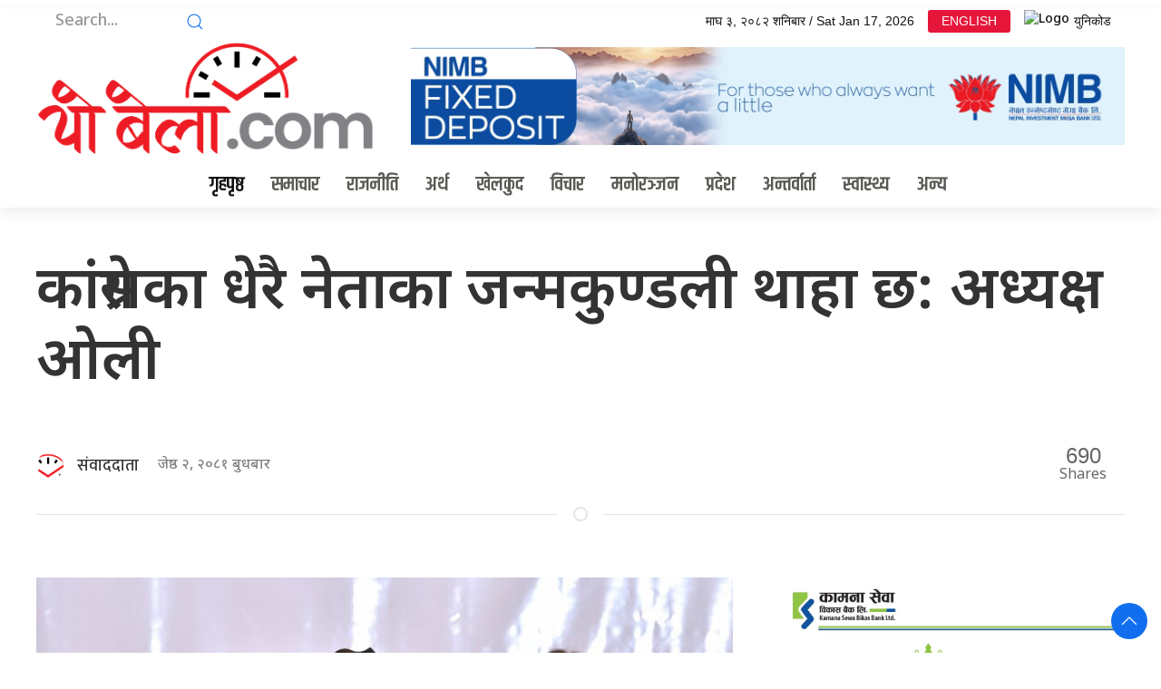

--- FILE ---
content_type: text/html; charset=UTF-8
request_url: https://yobela.com/2024/05/292135/
body_size: 13919
content:
<!DOCTYPE html>
<html lang="en">

<head>
    <!-- Required meta tags -->
    <meta charset="utf-8">
    <meta property="fb:pages" content="737640319702735" />
    <meta name="viewport" content="width=device-width, initial-scale=1, shrink-to-fit=no">
    <title>
        कांग्रेसका धेरै नेताका जन्मकुण्डली थाहा छ: अध्यक्ष ओली &laquo;         Yo Bela     </title>
    <meta name='robots' content='max-image-preview:large' />
	<style>img:is([sizes="auto" i], [sizes^="auto," i]) { contain-intrinsic-size: 3000px 1500px }</style>
	<link rel='dns-prefetch' href='//cdnjs.cloudflare.com' />
<link rel='dns-prefetch' href='//cdn.jsdelivr.net' />
<link rel='dns-prefetch' href='//ajax.googleapis.com' />
<link rel='dns-prefetch' href='//stats.wp.com' />
<link rel='dns-prefetch' href='//fonts.googleapis.com' />
<link rel="alternate" type="application/rss+xml" title="Yo Bela  &raquo; कांग्रेसका धेरै नेताका जन्मकुण्डली थाहा छ: अध्यक्ष ओली Comments Feed" href="https://yobela.com/2024/05/292135/feed/" />
<meta property="fb:admins" content="changingmission"/><meta property="fb:app_id" content="1774296949456204"><meta property="og:title" content="कांग्रेसका धेरै नेताका जन्मकुण्डली थाहा छ: अध्यक्ष ओली"/><meta property="og:type" content="article"/><meta property="og:description" content="काठमाडौँ-नेकपा एमालेका अध्यक्ष केपी शर्मा ओलीले नेपाली कांग्रेसका नेताहरुलाई एमालेको बारेमा बोल्दा र टिप्पणी गर्दा सत्य र तथ्य सहित बाेल्न चेतावनी दिनुभएको छ।  बुधबार एमाले संसदीय दलको बैठकमा अध्यक्ष ओलीले कांग्रेस आफ्नो सत्ता स्वार्थ पूरा गर्न एमालेलाई विभिन्न आरोपहरू लगाउन थालेको भन्दै बोल्दा ख्याल गर्न भन्नुभएको हो। गिरीबन्धु टी–स्टेटको बारेमा एमाले कांग्रेसको बदमासी टुलुटुलु हेरेर [&hellip;]"/><meta property="og:url" content="https://yobela.com/2024/05/292135/"/><meta property="og:site_name" content="Yo Bela "/><meta property="og:image" content="https://yobela.com/wp-content/uploads/2024/05/Sansadiya-meeting-Uml.jpg"/><script type="text/javascript">
/* <![CDATA[ */
window._wpemojiSettings = {"baseUrl":"https:\/\/s.w.org\/images\/core\/emoji\/16.0.1\/72x72\/","ext":".png","svgUrl":"https:\/\/s.w.org\/images\/core\/emoji\/16.0.1\/svg\/","svgExt":".svg","source":{"concatemoji":"https:\/\/yobela.com\/wp-includes\/js\/wp-emoji-release.min.js?ver=6.8.3"}};
/*! This file is auto-generated */
!function(s,n){var o,i,e;function c(e){try{var t={supportTests:e,timestamp:(new Date).valueOf()};sessionStorage.setItem(o,JSON.stringify(t))}catch(e){}}function p(e,t,n){e.clearRect(0,0,e.canvas.width,e.canvas.height),e.fillText(t,0,0);var t=new Uint32Array(e.getImageData(0,0,e.canvas.width,e.canvas.height).data),a=(e.clearRect(0,0,e.canvas.width,e.canvas.height),e.fillText(n,0,0),new Uint32Array(e.getImageData(0,0,e.canvas.width,e.canvas.height).data));return t.every(function(e,t){return e===a[t]})}function u(e,t){e.clearRect(0,0,e.canvas.width,e.canvas.height),e.fillText(t,0,0);for(var n=e.getImageData(16,16,1,1),a=0;a<n.data.length;a++)if(0!==n.data[a])return!1;return!0}function f(e,t,n,a){switch(t){case"flag":return n(e,"\ud83c\udff3\ufe0f\u200d\u26a7\ufe0f","\ud83c\udff3\ufe0f\u200b\u26a7\ufe0f")?!1:!n(e,"\ud83c\udde8\ud83c\uddf6","\ud83c\udde8\u200b\ud83c\uddf6")&&!n(e,"\ud83c\udff4\udb40\udc67\udb40\udc62\udb40\udc65\udb40\udc6e\udb40\udc67\udb40\udc7f","\ud83c\udff4\u200b\udb40\udc67\u200b\udb40\udc62\u200b\udb40\udc65\u200b\udb40\udc6e\u200b\udb40\udc67\u200b\udb40\udc7f");case"emoji":return!a(e,"\ud83e\udedf")}return!1}function g(e,t,n,a){var r="undefined"!=typeof WorkerGlobalScope&&self instanceof WorkerGlobalScope?new OffscreenCanvas(300,150):s.createElement("canvas"),o=r.getContext("2d",{willReadFrequently:!0}),i=(o.textBaseline="top",o.font="600 32px Arial",{});return e.forEach(function(e){i[e]=t(o,e,n,a)}),i}function t(e){var t=s.createElement("script");t.src=e,t.defer=!0,s.head.appendChild(t)}"undefined"!=typeof Promise&&(o="wpEmojiSettingsSupports",i=["flag","emoji"],n.supports={everything:!0,everythingExceptFlag:!0},e=new Promise(function(e){s.addEventListener("DOMContentLoaded",e,{once:!0})}),new Promise(function(t){var n=function(){try{var e=JSON.parse(sessionStorage.getItem(o));if("object"==typeof e&&"number"==typeof e.timestamp&&(new Date).valueOf()<e.timestamp+604800&&"object"==typeof e.supportTests)return e.supportTests}catch(e){}return null}();if(!n){if("undefined"!=typeof Worker&&"undefined"!=typeof OffscreenCanvas&&"undefined"!=typeof URL&&URL.createObjectURL&&"undefined"!=typeof Blob)try{var e="postMessage("+g.toString()+"("+[JSON.stringify(i),f.toString(),p.toString(),u.toString()].join(",")+"));",a=new Blob([e],{type:"text/javascript"}),r=new Worker(URL.createObjectURL(a),{name:"wpTestEmojiSupports"});return void(r.onmessage=function(e){c(n=e.data),r.terminate(),t(n)})}catch(e){}c(n=g(i,f,p,u))}t(n)}).then(function(e){for(var t in e)n.supports[t]=e[t],n.supports.everything=n.supports.everything&&n.supports[t],"flag"!==t&&(n.supports.everythingExceptFlag=n.supports.everythingExceptFlag&&n.supports[t]);n.supports.everythingExceptFlag=n.supports.everythingExceptFlag&&!n.supports.flag,n.DOMReady=!1,n.readyCallback=function(){n.DOMReady=!0}}).then(function(){return e}).then(function(){var e;n.supports.everything||(n.readyCallback(),(e=n.source||{}).concatemoji?t(e.concatemoji):e.wpemoji&&e.twemoji&&(t(e.twemoji),t(e.wpemoji)))}))}((window,document),window._wpemojiSettings);
/* ]]> */
</script>

<style id='wp-emoji-styles-inline-css' type='text/css'>

	img.wp-smiley, img.emoji {
		display: inline !important;
		border: none !important;
		box-shadow: none !important;
		height: 1em !important;
		width: 1em !important;
		margin: 0 0.07em !important;
		vertical-align: -0.1em !important;
		background: none !important;
		padding: 0 !important;
	}
</style>
<link rel='stylesheet' id='wp-block-library-css' href='https://yobela.com/wp-includes/css/dist/block-library/style.min.css?ver=6.8.3' type='text/css' media='all' />
<style id='classic-theme-styles-inline-css' type='text/css'>
/*! This file is auto-generated */
.wp-block-button__link{color:#fff;background-color:#32373c;border-radius:9999px;box-shadow:none;text-decoration:none;padding:calc(.667em + 2px) calc(1.333em + 2px);font-size:1.125em}.wp-block-file__button{background:#32373c;color:#fff;text-decoration:none}
</style>
<link rel='stylesheet' id='mediaelement-css' href='https://yobela.com/wp-includes/js/mediaelement/mediaelementplayer-legacy.min.css?ver=4.2.17' type='text/css' media='all' />
<link rel='stylesheet' id='wp-mediaelement-css' href='https://yobela.com/wp-includes/js/mediaelement/wp-mediaelement.min.css?ver=6.8.3' type='text/css' media='all' />
<style id='jetpack-sharing-buttons-style-inline-css' type='text/css'>
.jetpack-sharing-buttons__services-list{display:flex;flex-direction:row;flex-wrap:wrap;gap:0;list-style-type:none;margin:5px;padding:0}.jetpack-sharing-buttons__services-list.has-small-icon-size{font-size:12px}.jetpack-sharing-buttons__services-list.has-normal-icon-size{font-size:16px}.jetpack-sharing-buttons__services-list.has-large-icon-size{font-size:24px}.jetpack-sharing-buttons__services-list.has-huge-icon-size{font-size:36px}@media print{.jetpack-sharing-buttons__services-list{display:none!important}}.editor-styles-wrapper .wp-block-jetpack-sharing-buttons{gap:0;padding-inline-start:0}ul.jetpack-sharing-buttons__services-list.has-background{padding:1.25em 2.375em}
</style>
<style id='global-styles-inline-css' type='text/css'>
:root{--wp--preset--aspect-ratio--square: 1;--wp--preset--aspect-ratio--4-3: 4/3;--wp--preset--aspect-ratio--3-4: 3/4;--wp--preset--aspect-ratio--3-2: 3/2;--wp--preset--aspect-ratio--2-3: 2/3;--wp--preset--aspect-ratio--16-9: 16/9;--wp--preset--aspect-ratio--9-16: 9/16;--wp--preset--color--black: #000000;--wp--preset--color--cyan-bluish-gray: #abb8c3;--wp--preset--color--white: #ffffff;--wp--preset--color--pale-pink: #f78da7;--wp--preset--color--vivid-red: #cf2e2e;--wp--preset--color--luminous-vivid-orange: #ff6900;--wp--preset--color--luminous-vivid-amber: #fcb900;--wp--preset--color--light-green-cyan: #7bdcb5;--wp--preset--color--vivid-green-cyan: #00d084;--wp--preset--color--pale-cyan-blue: #8ed1fc;--wp--preset--color--vivid-cyan-blue: #0693e3;--wp--preset--color--vivid-purple: #9b51e0;--wp--preset--gradient--vivid-cyan-blue-to-vivid-purple: linear-gradient(135deg,rgba(6,147,227,1) 0%,rgb(155,81,224) 100%);--wp--preset--gradient--light-green-cyan-to-vivid-green-cyan: linear-gradient(135deg,rgb(122,220,180) 0%,rgb(0,208,130) 100%);--wp--preset--gradient--luminous-vivid-amber-to-luminous-vivid-orange: linear-gradient(135deg,rgba(252,185,0,1) 0%,rgba(255,105,0,1) 100%);--wp--preset--gradient--luminous-vivid-orange-to-vivid-red: linear-gradient(135deg,rgba(255,105,0,1) 0%,rgb(207,46,46) 100%);--wp--preset--gradient--very-light-gray-to-cyan-bluish-gray: linear-gradient(135deg,rgb(238,238,238) 0%,rgb(169,184,195) 100%);--wp--preset--gradient--cool-to-warm-spectrum: linear-gradient(135deg,rgb(74,234,220) 0%,rgb(151,120,209) 20%,rgb(207,42,186) 40%,rgb(238,44,130) 60%,rgb(251,105,98) 80%,rgb(254,248,76) 100%);--wp--preset--gradient--blush-light-purple: linear-gradient(135deg,rgb(255,206,236) 0%,rgb(152,150,240) 100%);--wp--preset--gradient--blush-bordeaux: linear-gradient(135deg,rgb(254,205,165) 0%,rgb(254,45,45) 50%,rgb(107,0,62) 100%);--wp--preset--gradient--luminous-dusk: linear-gradient(135deg,rgb(255,203,112) 0%,rgb(199,81,192) 50%,rgb(65,88,208) 100%);--wp--preset--gradient--pale-ocean: linear-gradient(135deg,rgb(255,245,203) 0%,rgb(182,227,212) 50%,rgb(51,167,181) 100%);--wp--preset--gradient--electric-grass: linear-gradient(135deg,rgb(202,248,128) 0%,rgb(113,206,126) 100%);--wp--preset--gradient--midnight: linear-gradient(135deg,rgb(2,3,129) 0%,rgb(40,116,252) 100%);--wp--preset--font-size--small: 13px;--wp--preset--font-size--medium: 20px;--wp--preset--font-size--large: 36px;--wp--preset--font-size--x-large: 42px;--wp--preset--spacing--20: 0.44rem;--wp--preset--spacing--30: 0.67rem;--wp--preset--spacing--40: 1rem;--wp--preset--spacing--50: 1.5rem;--wp--preset--spacing--60: 2.25rem;--wp--preset--spacing--70: 3.38rem;--wp--preset--spacing--80: 5.06rem;--wp--preset--shadow--natural: 6px 6px 9px rgba(0, 0, 0, 0.2);--wp--preset--shadow--deep: 12px 12px 50px rgba(0, 0, 0, 0.4);--wp--preset--shadow--sharp: 6px 6px 0px rgba(0, 0, 0, 0.2);--wp--preset--shadow--outlined: 6px 6px 0px -3px rgba(255, 255, 255, 1), 6px 6px rgba(0, 0, 0, 1);--wp--preset--shadow--crisp: 6px 6px 0px rgba(0, 0, 0, 1);}:where(.is-layout-flex){gap: 0.5em;}:where(.is-layout-grid){gap: 0.5em;}body .is-layout-flex{display: flex;}.is-layout-flex{flex-wrap: wrap;align-items: center;}.is-layout-flex > :is(*, div){margin: 0;}body .is-layout-grid{display: grid;}.is-layout-grid > :is(*, div){margin: 0;}:where(.wp-block-columns.is-layout-flex){gap: 2em;}:where(.wp-block-columns.is-layout-grid){gap: 2em;}:where(.wp-block-post-template.is-layout-flex){gap: 1.25em;}:where(.wp-block-post-template.is-layout-grid){gap: 1.25em;}.has-black-color{color: var(--wp--preset--color--black) !important;}.has-cyan-bluish-gray-color{color: var(--wp--preset--color--cyan-bluish-gray) !important;}.has-white-color{color: var(--wp--preset--color--white) !important;}.has-pale-pink-color{color: var(--wp--preset--color--pale-pink) !important;}.has-vivid-red-color{color: var(--wp--preset--color--vivid-red) !important;}.has-luminous-vivid-orange-color{color: var(--wp--preset--color--luminous-vivid-orange) !important;}.has-luminous-vivid-amber-color{color: var(--wp--preset--color--luminous-vivid-amber) !important;}.has-light-green-cyan-color{color: var(--wp--preset--color--light-green-cyan) !important;}.has-vivid-green-cyan-color{color: var(--wp--preset--color--vivid-green-cyan) !important;}.has-pale-cyan-blue-color{color: var(--wp--preset--color--pale-cyan-blue) !important;}.has-vivid-cyan-blue-color{color: var(--wp--preset--color--vivid-cyan-blue) !important;}.has-vivid-purple-color{color: var(--wp--preset--color--vivid-purple) !important;}.has-black-background-color{background-color: var(--wp--preset--color--black) !important;}.has-cyan-bluish-gray-background-color{background-color: var(--wp--preset--color--cyan-bluish-gray) !important;}.has-white-background-color{background-color: var(--wp--preset--color--white) !important;}.has-pale-pink-background-color{background-color: var(--wp--preset--color--pale-pink) !important;}.has-vivid-red-background-color{background-color: var(--wp--preset--color--vivid-red) !important;}.has-luminous-vivid-orange-background-color{background-color: var(--wp--preset--color--luminous-vivid-orange) !important;}.has-luminous-vivid-amber-background-color{background-color: var(--wp--preset--color--luminous-vivid-amber) !important;}.has-light-green-cyan-background-color{background-color: var(--wp--preset--color--light-green-cyan) !important;}.has-vivid-green-cyan-background-color{background-color: var(--wp--preset--color--vivid-green-cyan) !important;}.has-pale-cyan-blue-background-color{background-color: var(--wp--preset--color--pale-cyan-blue) !important;}.has-vivid-cyan-blue-background-color{background-color: var(--wp--preset--color--vivid-cyan-blue) !important;}.has-vivid-purple-background-color{background-color: var(--wp--preset--color--vivid-purple) !important;}.has-black-border-color{border-color: var(--wp--preset--color--black) !important;}.has-cyan-bluish-gray-border-color{border-color: var(--wp--preset--color--cyan-bluish-gray) !important;}.has-white-border-color{border-color: var(--wp--preset--color--white) !important;}.has-pale-pink-border-color{border-color: var(--wp--preset--color--pale-pink) !important;}.has-vivid-red-border-color{border-color: var(--wp--preset--color--vivid-red) !important;}.has-luminous-vivid-orange-border-color{border-color: var(--wp--preset--color--luminous-vivid-orange) !important;}.has-luminous-vivid-amber-border-color{border-color: var(--wp--preset--color--luminous-vivid-amber) !important;}.has-light-green-cyan-border-color{border-color: var(--wp--preset--color--light-green-cyan) !important;}.has-vivid-green-cyan-border-color{border-color: var(--wp--preset--color--vivid-green-cyan) !important;}.has-pale-cyan-blue-border-color{border-color: var(--wp--preset--color--pale-cyan-blue) !important;}.has-vivid-cyan-blue-border-color{border-color: var(--wp--preset--color--vivid-cyan-blue) !important;}.has-vivid-purple-border-color{border-color: var(--wp--preset--color--vivid-purple) !important;}.has-vivid-cyan-blue-to-vivid-purple-gradient-background{background: var(--wp--preset--gradient--vivid-cyan-blue-to-vivid-purple) !important;}.has-light-green-cyan-to-vivid-green-cyan-gradient-background{background: var(--wp--preset--gradient--light-green-cyan-to-vivid-green-cyan) !important;}.has-luminous-vivid-amber-to-luminous-vivid-orange-gradient-background{background: var(--wp--preset--gradient--luminous-vivid-amber-to-luminous-vivid-orange) !important;}.has-luminous-vivid-orange-to-vivid-red-gradient-background{background: var(--wp--preset--gradient--luminous-vivid-orange-to-vivid-red) !important;}.has-very-light-gray-to-cyan-bluish-gray-gradient-background{background: var(--wp--preset--gradient--very-light-gray-to-cyan-bluish-gray) !important;}.has-cool-to-warm-spectrum-gradient-background{background: var(--wp--preset--gradient--cool-to-warm-spectrum) !important;}.has-blush-light-purple-gradient-background{background: var(--wp--preset--gradient--blush-light-purple) !important;}.has-blush-bordeaux-gradient-background{background: var(--wp--preset--gradient--blush-bordeaux) !important;}.has-luminous-dusk-gradient-background{background: var(--wp--preset--gradient--luminous-dusk) !important;}.has-pale-ocean-gradient-background{background: var(--wp--preset--gradient--pale-ocean) !important;}.has-electric-grass-gradient-background{background: var(--wp--preset--gradient--electric-grass) !important;}.has-midnight-gradient-background{background: var(--wp--preset--gradient--midnight) !important;}.has-small-font-size{font-size: var(--wp--preset--font-size--small) !important;}.has-medium-font-size{font-size: var(--wp--preset--font-size--medium) !important;}.has-large-font-size{font-size: var(--wp--preset--font-size--large) !important;}.has-x-large-font-size{font-size: var(--wp--preset--font-size--x-large) !important;}
:where(.wp-block-post-template.is-layout-flex){gap: 1.25em;}:where(.wp-block-post-template.is-layout-grid){gap: 1.25em;}
:where(.wp-block-columns.is-layout-flex){gap: 2em;}:where(.wp-block-columns.is-layout-grid){gap: 2em;}
:root :where(.wp-block-pullquote){font-size: 1.5em;line-height: 1.6;}
</style>
<link rel='stylesheet' id='uikit-style-css' href='https://cdn.jsdelivr.net/npm/uikit@3.4.6/dist/css/uikit.min.css?ver=6.8.3' type='text/css' media='all' />
<link rel='stylesheet' id='base-style-css' href='https://yobela.com/wp-content/themes/yobela/css/base.css?ver=6.8.3' type='text/css' media='all' />
<link rel='stylesheet' id='google-Mukta-css' href='https://fonts.googleapis.com/css?family=Mukta%3A400%2C500%2C600%2C700&#038;subset=devanagari&#038;ver=6.8.3' type='text/css' media='all' />
<link rel='stylesheet' id='google-noto-css' href='https://fonts.googleapis.com/css2?family=Noto+Sans+Devanagari%3Awght%40300%3B400%3B500%3B600%3B700%3B800&#038;display=swap&#038;ver=6.8.3' type='text/css' media='all' />
<link rel='stylesheet' id='google-khand-css' href='https://fonts.googleapis.com/css2?family=Khand%3Awght%40300%3B400%3B500%3B600%3B700&#038;display=swap&#038;ver=6.8.3' type='text/css' media='all' />
<link rel='stylesheet' id='appharu-style-css' href='https://yobela.com/wp-content/themes/yobela/style.css?ver=2.8.1' type='text/css' media='all' />
<link rel="https://api.w.org/" href="https://yobela.com/wp-json/" /><link rel="alternate" title="JSON" type="application/json" href="https://yobela.com/wp-json/wp/v2/posts/292135" /><link rel="EditURI" type="application/rsd+xml" title="RSD" href="https://yobela.com/xmlrpc.php?rsd" />
<meta name="generator" content="WordPress 6.8.3" />
<link rel="canonical" href="https://yobela.com/2024/05/292135/" />
<link rel='shortlink' href='https://wp.me/pdBow7-1dZR' />
<link rel="alternate" title="oEmbed (JSON)" type="application/json+oembed" href="https://yobela.com/wp-json/oembed/1.0/embed?url=https%3A%2F%2Fyobela.com%2F2024%2F05%2F292135%2F" />
<link rel="alternate" title="oEmbed (XML)" type="text/xml+oembed" href="https://yobela.com/wp-json/oembed/1.0/embed?url=https%3A%2F%2Fyobela.com%2F2024%2F05%2F292135%2F&#038;format=xml" />
	<style>img#wpstats{display:none}</style>
		      <meta name="onesignal" content="wordpress-plugin"/>
            <script>

      window.OneSignalDeferred = window.OneSignalDeferred || [];

      OneSignalDeferred.push(function(OneSignal) {
        var oneSignal_options = {};
        window._oneSignalInitOptions = oneSignal_options;

        oneSignal_options['serviceWorkerParam'] = { scope: '/wp-content/plugins/onesignal-free-web-push-notifications/sdk_files/push/onesignal/' };
oneSignal_options['serviceWorkerPath'] = 'OneSignalSDKWorker.js';

        OneSignal.Notifications.setDefaultUrl("https://yobela.com");

        oneSignal_options['wordpress'] = true;
oneSignal_options['appId'] = '96ddd56a-9932-4a36-8ab1-9f2dd8fc78d0';
oneSignal_options['allowLocalhostAsSecureOrigin'] = true;
oneSignal_options['welcomeNotification'] = { };
oneSignal_options['welcomeNotification']['title'] = "";
oneSignal_options['welcomeNotification']['message'] = "";
oneSignal_options['path'] = "https://yobela.com/wp-content/plugins/onesignal-free-web-push-notifications/sdk_files/";
oneSignal_options['safari_web_id'] = "web.onesignal.auto.2460cc6e-4b7f-44ed-bf33-fcc5c16bd2af";
oneSignal_options['promptOptions'] = { };
oneSignal_options['notifyButton'] = { };
oneSignal_options['notifyButton']['enable'] = true;
oneSignal_options['notifyButton']['position'] = 'bottom-right';
oneSignal_options['notifyButton']['theme'] = 'default';
oneSignal_options['notifyButton']['size'] = 'medium';
oneSignal_options['notifyButton']['showCredit'] = true;
oneSignal_options['notifyButton']['text'] = {};
              OneSignal.init(window._oneSignalInitOptions);
              OneSignal.Notifications.requestPermission()      });

      function documentInitOneSignal() {
        var oneSignal_elements = document.getElementsByClassName("OneSignal-prompt");

        var oneSignalLinkClickHandler = function(event) { OneSignal.Notifications.requestPermission(); event.preventDefault(); };        for(var i = 0; i < oneSignal_elements.length; i++)
          oneSignal_elements[i].addEventListener('click', oneSignalLinkClickHandler, false);
      }

      if (document.readyState === 'complete') {
           documentInitOneSignal();
      }
      else {
           window.addEventListener("load", function(event){
               documentInitOneSignal();
          });
      }
    </script>
<link rel="icon" href="https://yobela.com/wp-content/uploads/2021/12/cropped-yobela-32x32.png" sizes="32x32" />
<link rel="icon" href="https://yobela.com/wp-content/uploads/2021/12/cropped-yobela-192x192.png" sizes="192x192" />
<link rel="apple-touch-icon" href="https://yobela.com/wp-content/uploads/2021/12/cropped-yobela-180x180.png" />
<meta name="msapplication-TileImage" content="https://yobela.com/wp-content/uploads/2021/12/cropped-yobela-270x270.png" />

    <script src="https://cdn.jsdelivr.net/npm/uikit@3.6.15/dist/js/uikit.min.js"></script>

</head>

<body>
    <div id="fb-root"></div>
    <script>
        (function (d, s, id) {
            var js,
                fjs = d.getElementsByTagName(s)[0];
            if (d.getElementById(id))
                return;
            js = d.createElement(s);
            js.id = id;
            js.src = "//connect.facebook.net/en_US/sdk.js#xfbml=1&version=v2.10&appId=40151482661930" +
                "1";
            fjs
                .parentNode
                .insertBefore(js, fjs);
        }(document, 'script', 'facebook-jssdk'));
    </script>
    <div class="uk-card uk-card-default">
        <div class="uk-margin-small-top">
            <div class="uk-container">
                <nav class="uk-navbar-container top-navigation uk-visible@m" uk-navbar="uk-navbar">
    <div class="uk-navbar-left">

        <ul class="uk-navbar-nav top-nav-item">
            <li>
                <a href="#">
                    <form action="/" role="search" class="uk-search uk-search-default"  method="get">
                        <button class="uk-search-icon-flip" uk-search-icon></button>
                        <input name="s" id="s" class="search-section uk-search-input" type="search"
                            value="" style="border:none" placeholder="Search...">
                    </form>
                </a>
            </li>
            <li>
                <a href="https://www.facebook.com/yobelanews"  target="_blank" style="color:#1b74e4;"><i class="fab fa-facebook-f"></i></a>
            </li>
            <li>
                <a href="" style="color:#1d9bf0"><i class="fab fa-twitter"></i></a>
            </li>
            <li>
                <a href="https://www.youtube.com/channel/UChAEd58nSDf6i0LEv9NAerA" target="_blank" style="color: #ed1c24;"><i class="fab fa-youtube"></i></a>
            </li>
           
        </ul>

    </div>

    <div class="uk-navbar-right">

        <ul class="uk-navbar-nav">
            <li>
                <a>माघ &#2409;, &#2408;&#2406;&#2414;&#2408; शनिबार / Sat Jan 17, 2026</a>
            </li>
            <li>
                <a href="#" class="nb-english">ENGLISH</a>
            </li>
            <li>
                <a href="/unicode" class="nb-unicode"><img src="https://nepalibahas.com/wp-content/themes/NepaliBhasa/img/unicode-icon.svg" alt="Logo"> युनिकोड</a>
            </li>
            <!-- <li>
            <a  uk-toggle="target: #offcanvas-nav" style="font-family: 'Mukta' !important;"><img src="https://yobela.com/wp-content/themes/yobela/img/icon.png" alt="Logo" style="height: 25px;"></a>
            </li> -->
        </ul>

    </div>

</nav>            </div>
        </div>
        <nav class="top-nav">

            <div class="uk-container">
                <div uk-grid class="uk-flex-middle">
                    <div class="uk-width-1-3@s uk-text-center">
                       <a href="/"><img src="https://yobela.com/wp-content/themes/yobela/img/yobela-logo.png" alt="Logo"></a>
                    </div>
					  <div class="uk-width-2-3@s uk-text-center">
                       <section class="widget"><a href="https://www.nimb.com.np/en/personal-banking"><img width="800" height="110" src="https://yobela.com/wp-content/uploads/2023/10/nimb-FD.gif" class="image wp-image-259871  attachment-full size-full" alt="" style="max-width: 100%; height: auto;" decoding="async" fetchpriority="high" /></a></section>                    </div>
                </div>
            </div>

            <div class="np-border" uk-sticky="uk-sticky" style="z-index: 990;">
                <div class="uk-container">
                    <nav class="uk-navbar uk-position-relative nav-edit uk-flex-center" uk-navbar>
    <div class="uk-navbar-left">
        <ul class="uk-navbar-nav menu-icon icon-nav">
            <li>
                <a href="/">गृहपृष्ठ</a>
            </li>
        </ul>
    </div>
    <div class="uk-navbar-right uk-hidden@m">
        <ul class="uk-navbar-nav navigation-bar" style="align-items: center;">
            <li >
                <a  style="font-family: 'Mukta' !important; font-size:13px;">माघ &#2409;, &#2408;&#2406;&#2414;&#2408; शनिबार</a>
            </li>
            <li>
                <a href="#" class="nb-english" style="font-family: 'Khand', sans-serif;
    font-size: 16px;
    min-height: 27px !important;
    padding: 0px 7px;">ENGLISH</a>
            </li>
            <li>
            <a  uk-toggle="target: #offcanvas-nav" style="font-family: 'Mukta' !important;"><img src="https://yobela.com/wp-content/themes/yobela/img/icon.png" alt="Logo" style="height: 25px;"></a>
            </li>
        </ul>
    </div>
    <div class="uk-navbar-left uk-visible@m">
        <ul class="uk-navbar-nav navigation-bar">
            <li>
                <a href="/?cat=2">समाचार </a>
            </li>   
            <li>
                <a href="/?cat=22">राजनीति </a>
            </li>   
            <li>
                <a href="/?cat=7">अर्थ </a>
            </li>
            <li>
            <li>
                <a href="/?cat=10">खेलकुद</a>
            </li>
            <li>
                <a href="/?cat=23">विचार </a>
            </li>
            <li>
                <a href="/?cat=21">मनोरञ्जन</a>
            </li>
            <li>
                <a href="/?cat=40">प्रदेश </a>
            </li>
            <li>
                <a href="/?cat=4">अन्तर्वार्ता </a>
            </li>
            <li>
                <a href="/?cat=35">स्वास्थ्य </a>
            </li>
            
            <li>
            <a href="/?cat=1"> अन्य<span uk-icon="icon: chevron-down; ratio: 1.2"  class="dropdown-icon" ></span></a>
                <div class="uk-navbar-dropdown dropdown-list">
                    <ul class="uk-nav uk-navbar-dropdown-nav">
                        <li><a href="/?cat=29">सम्पादकीय</a></li>
                        <li><a href="/?cat=33">सूचना-प्रविधि</a></li>
                        <li><a href="/?cat=26">	समाचार</a></li>
                        <li><a href="/?cat=27">समाज</a></li>
                        <li><a href="/?cat=32">साहित्य</a></li>
                        <li><a href="/?cat=31"> सिफारिस</a></li>
                        <li><a href="/?cat=34">स्थानीय तह</a></li>
                        <li><a href="/?cat=41">शिक्षा</a></li>
                        <li><a href="/?cat=18">फोटो</a></li>
                        <li><a href="/?cat=20">भिडियो</a></li>
                    </ul>
                </div>
            </li>
        </ul>
    </div>
</nav>
                </div>
            </div>
        </nav>

        <div id="offcanvas-nav" class="uk-offcanvas" uk-offcanvas="overlay: true;flip: true">
    <div class="uk-offcanvas-bar">
        <div class="brand-logo">
            				<a href="/"><img src="https://yobela.com/wp-content/themes/yobela/img/logo.png" alt="Logo"></a>
        </div>
        
        <div class="uk-hidden@m search-mobile">
            <form action="/" role="search" class="uk-search uk-search-default">
                <button class="uk-search-icon-flip" uk-search-icon></button>
                <input name="s" id="s" class="uk-search-input" type="search" value=""
                    style="border:none" placeholder="Search...">
            </form>
            <hr>
        </div>
        <div class="uk-section uk-padding-remove-top uk-margin-small-bottom uk-padding-remove-bottom">
            <div class="uk-container uk-padding-remove">
                <div class="uk-grid-match uk-child-width-1-2@m" uk-grid>
                    <div>
                        <ul class="uk-list uk-list-divider side-nav-item">
							 <li>
                                <a href="/?cat=2"><i class="fas fa-caret-right mr-2"></i> समाचार</a>
                            </li>
                            <li>
                                <a href="/?cat=22"><i class="fas fa-caret-right mr-2"></i> राजनीति </a>
                            </li>
                            <li>
                                <a href="/?cat=7"><i class="fas fa-caret-right mr-2"></i> अर्थ</a>
                            </li>
                            <li>
                                <a href="/?cat=10"><i class="fas fa-caret-right mr-2"></i> खेलकुद</a>
                            </li>
                            <li>
                                <a href="/?cat=40"><i class="fas fa-caret-right mr-2"></i> प्रदेश</a>
                            </li>
                            <li>
                                <a href="/?cat=33"><i class="fas fa-caret-right mr-2"></i>सूचना-प्रविधि</a>
                            </li>
                            <li>
                                <a href="/?cat=23"><i class="fas fa-caret-right mr-2"></i> विचार</a>
                            </li>  
                        </ul>
                    </div>
                    <div>
                        <ul class="uk-list uk-list-divider side-nav-item">
                        
                            <li>
                                <a href="/?cat=29"><i class="fas fa-caret-right mr-2"></i>सम्पादकीय </a>
                            </li>
                            <li>
                                <a href="/?cat=21"><i class="fas fa-caret-right mr-2"></i> मनोरञ्जन</a>
                            </li>
                            <li>
                                <a href="/?cat=20"><i class="fas fa-caret-right mr-2"></i> भिडियो  </a>
                            </li>
                            <li>
                                <a href="/?cat=41"><i class="fas fa-caret-right mr-2"></i> शिक्षा </a>
                            </li>
                            <li>
                                <a href="/?cat=32"><i class="fas fa-caret-right mr-2"></i>साहित्य</a>
                            </li>
							 <li>
                                <a href="/?cat=34"><i class="fas fa-caret-right mr-2"></i>स्थानीय तह</a>
                            </li>
							 <li>
                                <a href="/?cat=28"><i class="fas fa-caret-right mr-2"></i>संसद</a>
                            </li>
                        </ul>
                    </div>
                </div>
            <div class="uk-margin site-info">
                <h5>अपिल मिडिया प्रा. लि.</h5> 
                सूचना विभागमा दर्ता नं. : २४८२/२०७७–०७८ <br>
               <b> Office</b>: Kathmandu Metropolitan City- 29<br>
                <b>Phone</b>: +९७७-९८५११०७८२४<br>
               	<b>News</b>: <a href="/cdn-cgi/l/email-protection" class="__cf_email__" data-cfemail="4e37212c2b222f202b393d0e29232f2722602d21">[email&#160;protected]</a>
            </div>
            </div>
        </div>

    </div>
</div>    </div>
    <div class="uk-container"><div class="uk-grid uk-grid-medium single uk-margin-medium-top" uk-grid="">
        <div class="uk-width-1-1@m">
        				<article class="uk-article">
			      		    <div uk-sticky="show-on-up: true;animation: uk-animation-slide-top" class="sticky-item uk-visible@s">
		        <h1 class="uk-article-title single-title">कांग्रेसका धेरै नेताका जन्मकुण्डली थाहा छ: अध्यक्ष ओली</h1>
           
		    </div>
            <h1 class="uk-article-title single-title visible uk-hidden@s ">कांग्रेसका धेरै नेताका जन्मकुण्डली थाहा छ: अध्यक्ष ओली</h1>
		    
            		</article>
                          <div class="uk-margin-small-bottom">
                                           </div>
        		

		<article class="uk-comment mt-2">
		    <header class="uk-comment-header uk-grid-medium uk-flex-middle" uk-grid="uk-grid">

		        <div class="uk-width-2-5@m" style="display: flex;align-items: center;">
		            <div class="author-img">
		                
		                
		                <img class="karobar-author" src="https://yobela.com/wp-content/uploads/2021/12/yobela-150x150.png" width="30"
		                    height="30" alt="">

		                		                <h6 class="author-name">
		                    		                    <a href="/?author=2"
		                        style="font-size: 18px;font-weight: 500;">संवाददाता		                    </a>
		                    		                </h6>
		                <h6 class="post-date">
		                    <i class="far fa-clock"
		                        style="margin-right: 6px !important;"></i>जेष्ठ &#2408;, &#2408;&#2406;&#2414;&#2407; बुधबार		                </h6>
		            </div>

		        </div>
		        <div class="uk-width-3-5@m uk-flex-right uk-flex">
					<div class="total-shares">
                            <div id="data" class="total-number">
                                690                            </div><span>Shares</span>
                        </div>
		            <!-- ShareThis BEGIN -->
		            <div class="sharethis-inline-share-buttons" style="z-index: 999 !important;"></div><!-- ShareThis END -->
		        </div>
		    </header>
		</article>
		<hr class="uk-divider-icon">
    <style>
        .total-shares {
            display: flex;
            margin-right: 20px;
            font-size: 16px;
            flex-direction: column;
            text-align: center;
        }

        .total-number {
            font-size: 24px;
            font-weight: 500;
            line-height: .9;
            font-family: "Helvetica Neue", Verdana, Helvetica, Arial, sans-serif;
        }

        .st-inline-share-buttons {
            margin: 0px;
        }
    </style>    </div>
    <div class="uk-width-2-3@m uk-margin-medium-top">
        <article class="uk-card">
           
            <figure> <img src="https://yobela.com/wp-content/uploads/2024/05/Sansadiya-meeting-Uml-768x512.jpg"> </figure>
                         <div class="uk-text-center mb-3">
                <section class="widget"><a href="https://imeremit.com.np/" target="_blank"><img width="400" height="100" src="https://yobela.com/wp-content/uploads/2025/11/imge.gif" class="image wp-image-361513  attachment-full size-full" alt="" style="max-width: 100%; height: auto;" decoding="async" /></a></section>            </div>
            
            <div class="post-entry uk-margin-top">
                
<p>काठमाडौँ-नेकपा एमालेका अध्यक्ष केपी शर्मा ओलीले नेपाली कांग्रेसका नेताहरुलाई एमालेको बारेमा बोल्दा र टिप्पणी गर्दा सत्य र तथ्य सहित बाेल्न चेतावनी दिनुभएको छ।</p>



<p> बुधबार एमाले संसदीय दलको बैठकमा अध्यक्ष ओलीले कांग्रेस आफ्नो सत्ता स्वार्थ पूरा गर्न एमालेलाई विभिन्न आरोपहरू लगाउन थालेको भन्दै बोल्दा ख्याल गर्न  भन्नुभएको हो।</p>



<p> गिरीबन्धु टी–स्टेटको बारेमा एमाले कांग्रेसको बदमासी टुलुटुलु हेरेर नबस्ने अध्यक्ष ओलीले चेतावनी दिनुभयो। उहाँले कांग्रेसले पाखुरा र मसल देखाउँदैमा एमाले नलत्रने भन्दै यस्तै रहे कांग्रेसलाई बोल्न नदिने अवस्था आउने समेत बताउनु भयो। अध्यक्ष ओलीले भन्नुभयो, ‘कांग्रेसलाई बाेल्न दिइँदैन अब भोलि पहिला रवि लामिछानेले बोल्न पाउनुपर्छ होइन भने हामी बोल्छौं।&#8217;</p>



<p>उहाँले गरिमामय संसद् र देशको बहुमूल्य समय खेर फाल्न नहुने भन्दै भोलिबाट आफूहरू संसद् सुचारु गर्ने बताउनु भयो।</p>



<p>‘नेपाली कांग्रेसले गरेका बदमासीका बारेमा अब हामी कुरा उठाउँछौँ। अब कांग्रेसको बकवास सुन्न तयार छैनौ’ , ओलीले भन्नभयो, ‘यतै टोकेको छ उतै भुकेको छ के तरिका हो यो ? हामी सुनिरहनुपर्ने, कांग्रेस कराइरहने पनि हुन्छ संसद् ?’ </p>



<p>अध्यक्ष ओलीले कांग्रेसका धेरै नेता र मान्छेका जन्मकुण्डली आफूलाई थाहा भएको पनि बताउनु भयो। उहाँले संसदमा कांग्रेसका भ्रष्टाचारी ठहर भएका सांसदले नारा लगाइरहेको भन्दै कांग्रेसलाई सरम लाग्नुपर्ने बताउनु भयो । ‘नेपाली कांग्रेसलाई सरम लाग्नुपर्ने हो। अनेक आरोपमा फायल दवाएर हैरान भएको छ कांग्रेस’, अध्यक्ष ओलीले भन्नुभयो, ‘गरिमामय संसद्को बहुमूल्य समय खेर फाल्नु हुँदैन । कांग्रेसका धेरै नेता र मान्छेका जन्मकुण्डली थाहा छ।&#8217; </p>



<p>उहाँले कहिँकतै अभियोजन भए चल्ने ठाउँबाट मुद्दा चल्ला भन्दै कांग्रेसले नै फैसला ठोक्ने र ? भनेर प्रश्न गर्नुभयो।  उहाँले कांग्रेस आग्रहपूर्ण र कुण्ठाग्रस्त बनेको टिप्पणी पनि  गर्नुभयो।</p>
            </div>
            <p> <section class="widget"><a href="https://www.nmb.com.np/np/individual"><img width="1200" height="150" src="https://yobela.com/wp-content/uploads/2026/01/nmb.gif" class="image wp-image-367394  attachment-full size-full" alt="" style="max-width: 100%; height: auto;" decoding="async" loading="lazy" /></a></section><section class="widget"><a href="https://imeremit.com.np/blogs/yo-chad-parwa-ime-garau-udhyami-banau/"><img width="1100" height="100" src="https://yobela.com/wp-content/uploads/2024/11/imeremit.gif" class="image wp-image-313832  attachment-full size-full" alt="" style="max-width: 100%; height: auto;" decoding="async" loading="lazy" /></a></section></p>

        </article>
       
					 <div class="comment uk-card uk-card-default uk-card-body">
    <div class="cat-title uk-flex uk-flex-between uk-flex-top">
    <h2 class="uk-heading-line uk-width-expand">
        <span>
            <a > प्रतिक्रिया</a>
            <span uk-icon="chevron-right"></span></span></h2>

    <a >
        <span class="uk-icon-button" uk-icon="more-vertical"></span></a>
</div>
    <div class="fb-comments" data-href="https://yobela.com/2024/05/292135/" data-width="100%" data-numposts="10" data-colorscheme="light"></div>
</div>        <p> <section class="widget"><a href="https://adbl.gov.np/en"><img width="1280" height="480" src="https://yobela.com/wp-content/uploads/2025/09/adb.jpeg" class="image wp-image-355638  attachment-full size-full" alt="" style="max-width: 100%; height: auto;" decoding="async" loading="lazy" srcset="https://yobela.com/wp-content/uploads/2025/09/adb.jpeg 1280w, https://yobela.com/wp-content/uploads/2025/09/adb-768x288.jpeg 768w" sizes="auto, (max-width: 1280px) 100vw, 1280px" /></a></section><section class="widget"><a href="https://www.machbank.com/" target="_blank"><img width="800" height="200" src="https://yobela.com/wp-content/uploads/2024/05/mbl.gif" class="image wp-image-290264  attachment-full size-full" alt="" style="max-width: 100%; height: auto;" decoding="async" loading="lazy" /></a></section></p>
        <aside class="text-left">
        <div class="cat-title uk-flex uk-flex-between uk-flex-middle uk-text-center">
        <h2 class="uk-heading-line uk-width-expand"><span><a href="/">सम्बन्धित खवर</a> </span></h2>
    </div>
    <div class="uk-child-width-1-3@m uk-grid uk-child-width-1-2" uk-grid uk-height-match="target: > div > .uk-card;">
        <div>
        <div class="uk-card uk-card-small uk-card-default">
            <div class="uk-card-media-top">
                <a href="https://yobela.com/2026/01/368020/">
                    <img width="300" height="165" src="https://yobela.com/wp-content/uploads/2025/08/Hikmat-karki-1-400x220.jpg" class="attachment-medium size-medium wp-post-image" alt="" decoding="async" loading="lazy" />            </a>
            </div>
            <div class="uk-padding-small">
                <h4><a href="https://yobela.com/2026/01/368020/" class="ah">कोशी नदीमा आधारित पर्यटनको समग्र विकास गर्ने मुख्यमन्त्रीको प्रतिबद्धता</a></h4>
            </div>
        </div>
    </div>
        <div>
        <div class="uk-card uk-card-small uk-card-default">
            <div class="uk-card-media-top">
                <a href="https://yobela.com/2026/01/368015/">
                    <img width="300" height="165" src="https://yobela.com/wp-content/uploads/2026/01/rabi-lamichhane-400x220.jpg" class="attachment-medium size-medium wp-post-image" alt="" decoding="async" loading="lazy" />            </a>
            </div>
            <div class="uk-padding-small">
                <h4><a href="https://yobela.com/2026/01/368015/" class="ah">रास्वपाले बोलायो केन्द्रीय समितिको बैठक</a></h4>
            </div>
        </div>
    </div>
        <div>
        <div class="uk-card uk-card-small uk-card-default">
            <div class="uk-card-media-top">
                <a href="https://yobela.com/2026/01/368011/">
                    <img width="300" height="165" src="https://yobela.com/wp-content/uploads/2024/12/Sher-Deuba-1-400x220.jpg" class="attachment-medium size-medium wp-post-image" alt="" decoding="async" loading="lazy" />            </a>
            </div>
            <div class="uk-padding-small">
                <h4><a href="https://yobela.com/2026/01/368011/" class="ah">शेरबहादुर देउवा पक्षको कांग्रेस केन्द्रीय समिति बैठक बस्दै</a></h4>
            </div>
        </div>
    </div>
        <div>
        <div class="uk-card uk-card-small uk-card-default">
            <div class="uk-card-media-top">
                <a href="https://yobela.com/2026/01/368006/">
                    <img width="300" height="165" src="https://yobela.com/wp-content/uploads/2023/04/bijuli-chepang-basti-400x220.jpg" class="attachment-medium size-medium wp-post-image" alt="" decoding="async" loading="lazy" />            </a>
            </div>
            <div class="uk-padding-small">
                <h4><a href="https://yobela.com/2026/01/368006/" class="ah">काठमाडौँका यी स्थानमा आज बिजुली कटौती हुने</a></h4>
            </div>
        </div>
    </div>
        <div>
        <div class="uk-card uk-card-small uk-card-default">
            <div class="uk-card-media-top">
                <a href="https://yobela.com/2026/01/368001/">
                    <img width="300" height="165" src="https://yobela.com/wp-content/uploads/2026/01/uml-sachiwalaya-meeting-1-400x220.jpg" class="attachment-medium size-medium wp-post-image" alt="" decoding="async" loading="lazy" />            </a>
            </div>
            <div class="uk-padding-small">
                <h4><a href="https://yobela.com/2026/01/368001/" class="ah">प्रत्यक्षतर्फका उम्मेदवार टुंगो लगाउन एमाले सचिवालय बैठक बस्दै</a></h4>
            </div>
        </div>
    </div>
        <div>
        <div class="uk-card uk-card-small uk-card-default">
            <div class="uk-card-media-top">
                <a href="https://yobela.com/2026/01/367995/">
                    <img width="300" height="165" src="https://yobela.com/wp-content/uploads/2026/01/kp-sharma-oli-3-400x220.jpg" class="attachment-medium size-medium wp-post-image" alt="" decoding="async" loading="lazy" />            </a>
            </div>
            <div class="uk-padding-small">
                <h4><a href="https://yobela.com/2026/01/367995/" class="ah">देशलाई आगो लगाउनेहरूलाई चुनावबाटै पाखा लगाउनुपर्छ: अध्यक्ष केपी ओली</a></h4>
            </div>
        </div>
    </div>
    </div>
</aside>
    </div>
    <div class="uk-width-1-3@m uk-margin-medium-top">
        <aside>
    <section class="widget"><a href="https://kamanasewabank.com/" target="_blank"><img width="1080" height="1350" src="https://yobela.com/wp-content/uploads/2025/12/kamana.jpeg" class="image wp-image-365086  attachment-full size-full" alt="" style="max-width: 100%; height: auto;" decoding="async" loading="lazy" srcset="https://yobela.com/wp-content/uploads/2025/12/kamana.jpeg 1080w, https://yobela.com/wp-content/uploads/2025/12/kamana-614x768.jpeg 614w, https://yobela.com/wp-content/uploads/2025/12/kamana-768x960.jpeg 768w" sizes="auto, (max-width: 1080px) 100vw, 1080px" /></a></section><section class="widget"><a href="https://imeremit.com.np/blogs/yo-chad-parwa-ime-garau-udhyami-banau/"><img width="800" height="200" src="https://yobela.com/wp-content/uploads/2024/11/ime.gif" class="image wp-image-313816  attachment-full size-full" alt="" style="max-width: 100%; height: auto;" decoding="async" loading="lazy" /></a></section></aside>
<aside>


    <div class="cat-title uk-flex uk-flex-between uk-flex-middle uk-text-center">
        <h2 class="uk-heading-line uk-width-expand"><span><a href="/?cat=20">भर्खर</a> </span></h2>
    </div>
        <div class="tranding-item">
        <h4>
            <a href="https://yobela.com/2026/01/368020/" class="ah">
                कोशी नदीमा आधारित पर्यटनको समग्र विकास गर्ने मुख्यमन्त्रीको प्रतिबद्धता</a>
        </h4>
    </div>

        <div class="tranding-item">
        <h4>
            <a href="https://yobela.com/2026/01/368015/" class="ah">
                रास्वपाले बोलायो केन्द्रीय समितिको बैठक</a>
        </h4>
    </div>

        <div class="tranding-item">
        <h4>
            <a href="https://yobela.com/2026/01/368011/" class="ah">
                शेरबहादुर देउवा पक्षको कांग्रेस केन्द्रीय समिति बैठक बस्दै</a>
        </h4>
    </div>

        <div class="tranding-item">
        <h4>
            <a href="https://yobela.com/2026/01/368006/" class="ah">
                काठमाडौँका यी स्थानमा आज बिजुली कटौती हुने</a>
        </h4>
    </div>

        <div class="tranding-item">
        <h4>
            <a href="https://yobela.com/2026/01/368001/" class="ah">
                प्रत्यक्षतर्फका उम्मेदवार टुंगो लगाउन एमाले सचिवालय बैठक बस्दै</a>
        </h4>
    </div>

        <div class="tranding-item">
        <h4>
            <a href="https://yobela.com/2026/01/367995/" class="ah">
                देशलाई आगो लगाउनेहरूलाई चुनावबाटै पाखा लगाउनुपर्छ: अध्यक्ष केपी ओली</a>
        </h4>
    </div>

        <div class="tranding-item">
        <h4>
            <a href="https://yobela.com/2026/01/367992/" class="ah">
                निर्वाचन आयोगले दियो गगन थापा नेतृत्वको कांग्रेसलाई मान्यता</a>
        </h4>
    </div>

    </aside>
<p></p>
    </div>
    <div class="uk-width-1-1@m uk-margin-medium-top">
        <div class="cat-title uk-flex uk-flex-between uk-flex-middle uk-text-center">
            <h2 class="uk-heading-line uk-width-expand">
                <span> <a href="/?cat=8211">ट्रेन्डिङ</a></span></h2>
        </div>
    </div>
    <div class="uk-grid-match uk-child-width-1-4@m uk-child-width-1-2 uk-grid-divider uk-grid-small uk-margin-small-top uk-height-match"
        uk-grid>

                <div>
            <div class="samachar-item">
                <div class="uk-card-media-top img-wraper">
                    <a href="https://yobela.com/2026/01/367950/">
                        <img src=" https://yobela.com/wp-content/uploads/2026/01/shadanand-1-400x220.jpg " alt="" class="uk-width-1-1">

                    </a>
                </div>
                <div class="uk-card-body" style="padding:15px 0px 0px 0px;">
                    <h4><a href="https://yobela.com/2026/01/367950/" class="ah">भाेजपुरकाे षडानन्दद्वारा नेपालमै पहिलाे पटक बीउ बैंक सञ्चालन, विभिन्न क्षेत्रका ७ जना सम्मानित</a>
                    </h4>
                </div>
            </div>
        </div>
                <div>
            <div class="samachar-item">
                <div class="uk-card-media-top img-wraper">
                    <a href="https://yobela.com/2026/01/367925/">
                        <img src=" https://yobela.com/wp-content/uploads/2026/01/Communist-Party-of-Nepal-UML-Yemale_20211022032844_20251203104657-1-400x220.jpg " alt="" class="uk-width-1-1">

                    </a>
                </div>
                <div class="uk-card-body" style="padding:15px 0px 0px 0px;">
                    <h4><a href="https://yobela.com/2026/01/367925/" class="ah">प्रत्यक्षतर्फका उम्मेदवार टुङ्ग्याउन एमाले सचिवालय बैठक भोलि बस्ने </a>
                    </h4>
                </div>
            </div>
        </div>
                <div>
            <div class="samachar-item">
                <div class="uk-card-media-top img-wraper">
                    <a href="https://yobela.com/2026/01/367718/">
                        <img src=" https://yobela.com/wp-content/uploads/2026/01/Min-shahi-Kp-sharma-400x220.jpg " alt="" class="uk-width-1-1">

                    </a>
                </div>
                <div class="uk-card-body" style="padding:15px 0px 0px 0px;">
                    <h4><a href="https://yobela.com/2026/01/367718/" class="ah">अध्यक्ष ओलीलाई देशको &#8216;आइकन&#8217; बनाउनु पर्छ: एमाले प्रचार संयोजक मीनबहादुर शाही</a>
                    </h4>
                </div>
            </div>
        </div>
                <div>
            <div class="samachar-item">
                <div class="uk-card-media-top img-wraper">
                    <a href="https://yobela.com/2026/01/367713/">
                        <img src=" https://yobela.com/wp-content/uploads/2026/01/Communist-Party-of-Nepal-UML-Yemale_20211022032844_20251203104657-400x220.jpg " alt="" class="uk-width-1-1">

                    </a>
                </div>
                <div class="uk-card-body" style="padding:15px 0px 0px 0px;">
                    <h4><a href="https://yobela.com/2026/01/367713/" class="ah">एमालेले काठमाडौंबाट चुनावी अभियान सुरु गर्दै</a>
                    </h4>
                </div>
            </div>
        </div>
            </div></div>
<!-- .row -->


  <script data-cfasync="false" src="/cdn-cgi/scripts/5c5dd728/cloudflare-static/email-decode.min.js"></script><script>
 UIkit.modal('#homepage').show();
</script>
<style>
	.model-btn{
    background: #ff3640;
    color: #fff;
    height: 30px;
    width: 30px;
    border-radius: 50%;
	top: -10px;
    right: -10px;
	}
</style>
</div>

<a href="#" uk-totop="uk-totop" uk-scroll="uk-scroll"></a>
<div class="footer-nav  uk-margin-large-top">
    <div class="uk-container">

        <div class="uk-text-center" uk-grid>

            <div class="uk-width-1-3@m">
                <div class="logo-footer">
                      					<a href="/"><img src="https://yobela.com/wp-content/themes/yobela/img/logo.png" alt="Logo"></a>
                    <p class="register-info">सूचना विभाग दर्ता नं. : ३१०५/२०७८-०७९</p>
                </div>
                <h5 class="publisher-title">अपिल मिडिया प्रा. लि.</h5>
                <h5 class="publisher-location">का.म.न.पा. २९, थापागाउँ, काठमाडौं ।</h5>
<!--                 <h5 class="publisher-location">+९७७-९८५११०७८२४</h5> -->
            </div>
            <div class="uk-width-expand@m">
                <div class="taksar-team">
                    <h3>टिम योबेला</h3>
                </div>
                <div class="uk-grid-match uk-child-width-expand@s uk-text-center uk-margin-top" uk-grid>
                    <div>
						 <div class="post-title">
                            <h4>प्रधान सम्पादक</h4>
                            <h5>चेतन अधिकारी</h5>
                        </div>
                    </div>
                    <div>
                         <div class="post-title">
                              <h4>समाचार संयोजक</h4>
                            <h5>अनिल मगर</h5>
                        </div> 
                    </div>
					 <div>
                         <div class="post-title">
                              <h4>स्तम्भकार</h4>
                            <h5>बिमल नेपाल</h5>
                        </div> 
                    </div>
                </div>
                <div class="uk-grid-match uk-child-width-expand@m uk-child-width-1-2 uk-text-center uk-margin-top" uk-grid>
                    <div>
<!--                         <div class="post-titles">
                            <h4>समाचार संयोजक</h4>
                            <h5>अनिल मगर</h5>
                        </div> -->
<!--                         <div class="post-titles uk-margin-small-top">
                            <h4>समाचार सम्पादक</h4>
                            <h5>...</h5>
                        </div> -->

                    </div>
                    <div>
<!--                         <div class="post-titles">
                            <h4>सह–सम्पादक</h4>
                            <h5>...</h5>
                        </div>
                        <div class="post-titles uk-margin-small-top">
                            <h4>प्रबन्धक </h4>
                            <h5>...</h5>
                        </div> -->
                    </div>
                    <div>
<!--                         <div class="post-titles">
                            <h4>संवाददाता</h4>
                            <h5>...</h5>
                            <h5>...</h5>
                        </div> -->
                    </div>
                </div>
            </div>
            <div class="uk-width-1-5@m">
                <div class="taksar-team" style="margin-top: 28px;">
                    <h3 style="font-size: 20px;">सिधा सम्पर्क</h3>
                </div>
                <div class="post-titles uk-margin-small-top">
<!--                     <h4>समाचार</h4>
                    <h5>९८५११०७८२४</h5>
                    <p>yobelanews@gmail.com</p> -->
                    <h4 class="uk-margin-small-to">व्यवस्थापन / विज्ञापन</h4>
                    <h5> +९७७-९८५११०७८२४</h5>
                    <p><a href="/cdn-cgi/l/email-protection" class="__cf_email__" data-cfemail="d0a9bfb2b5bcb1beb5a7a390b7bdb1b9bcfeb3bfbd">[email&#160;protected]</a></p>

                </div>
            </div>
        </div>
    <div class="uk-child-width-1-1@m uk-margin-remove-top uk-margin-small-top" uk-grid="uk-grid">
        <nav class="uk-nav uk-flex-center footer-navigation" uk-navbar uk-grid>
            <div class="uk-navbar uk-width-1-2@s">
                <ul class="uk-navbar-nav">
                    <li><a href="/about">About us</a></li>
                    <li><a href="/advertisement">Advertisement</a></li>
                    <li><a href="/unicode">Unnicode to preeti</a></li>
                    <li><a href="/contact">Contact Us</a></li>
                </ul>
            </div>
            <div class="uk-navbar uk-width-1-2@s uk-flex uk-flex-middle">
                <div class="credit uk-text-center">

                     &nbsp;&nbsp; &copy;2026 Yo Bela  All rights reserved.

                    | Site By :
                    <a href="https://www.appharu.com?ref=yobela" class="uk-text-primary">Appharu.com</a>
                </div>
            </div>
        </nav>
    </div>
    </div>
</div>
<!-- container-fluid -->

<script data-cfasync="false" src="/cdn-cgi/scripts/5c5dd728/cloudflare-static/email-decode.min.js"></script><script type="speculationrules">
{"prefetch":[{"source":"document","where":{"and":[{"href_matches":"\/*"},{"not":{"href_matches":["\/wp-*.php","\/wp-admin\/*","\/wp-content\/uploads\/*","\/wp-content\/*","\/wp-content\/plugins\/*","\/wp-content\/themes\/yobela\/*","\/*\\?(.+)"]}},{"not":{"selector_matches":"a[rel~=\"nofollow\"]"}},{"not":{"selector_matches":".no-prefetch, .no-prefetch a"}}]},"eagerness":"conservative"}]}
</script>
<script type="text/javascript" src="https://cdnjs.cloudflare.com/ajax/libs/popper.js/1.14.6/umd/popper.min.js?ver=1.14.6" id="popper-js-js"></script>
<script type="text/javascript" src="https://cdn.jsdelivr.net/npm/uikit@3.4.6/dist/js/uikit.min.js?ver=3.4.1" id="uikit-js-js"></script>
<script type="text/javascript" src="https://ajax.googleapis.com/ajax/libs/jquery/3.3.1/jquery.min.js?ver=3.3.1" id="google-jquery-js"></script>
<script type="text/javascript" src="https://yobela.com/wp-content/themes/yobela/js/script.js?ver=23.1" id="custom-js-js"></script>
<script type="text/javascript" id="jetpack-stats-js-before">
/* <![CDATA[ */
_stq = window._stq || [];
_stq.push([ "view", JSON.parse("{\"v\":\"ext\",\"blog\":\"201004751\",\"post\":\"292135\",\"tz\":\"5.75\",\"srv\":\"yobela.com\",\"j\":\"1:15.3.1\"}") ]);
_stq.push([ "clickTrackerInit", "201004751", "292135" ]);
/* ]]> */
</script>
<script type="text/javascript" src="https://stats.wp.com/e-202603.js" id="jetpack-stats-js" defer="defer" data-wp-strategy="defer"></script>
<script type="text/javascript" src="https://cdn.onesignal.com/sdks/web/v16/OneSignalSDK.page.js?ver=1.0.0" id="remote_sdk-js" defer="defer" data-wp-strategy="defer"></script>
<script type='text/javascript' src='https://platform-api.sharethis.com/js/sharethis.js#property=61c01ab346f67d00196e85ef&product=sop' async='async'></script>
<script defer src="https://static.cloudflareinsights.com/beacon.min.js/vcd15cbe7772f49c399c6a5babf22c1241717689176015" integrity="sha512-ZpsOmlRQV6y907TI0dKBHq9Md29nnaEIPlkf84rnaERnq6zvWvPUqr2ft8M1aS28oN72PdrCzSjY4U6VaAw1EQ==" data-cf-beacon='{"version":"2024.11.0","token":"74a9becc9bd6444b92dac743e81f00c9","r":1,"server_timing":{"name":{"cfCacheStatus":true,"cfEdge":true,"cfExtPri":true,"cfL4":true,"cfOrigin":true,"cfSpeedBrain":true},"location_startswith":null}}' crossorigin="anonymous"></script>
</body>

</html>        


<!-- Page cached by LiteSpeed Cache 7.6.2 on 2026-01-17 13:25:20 -->